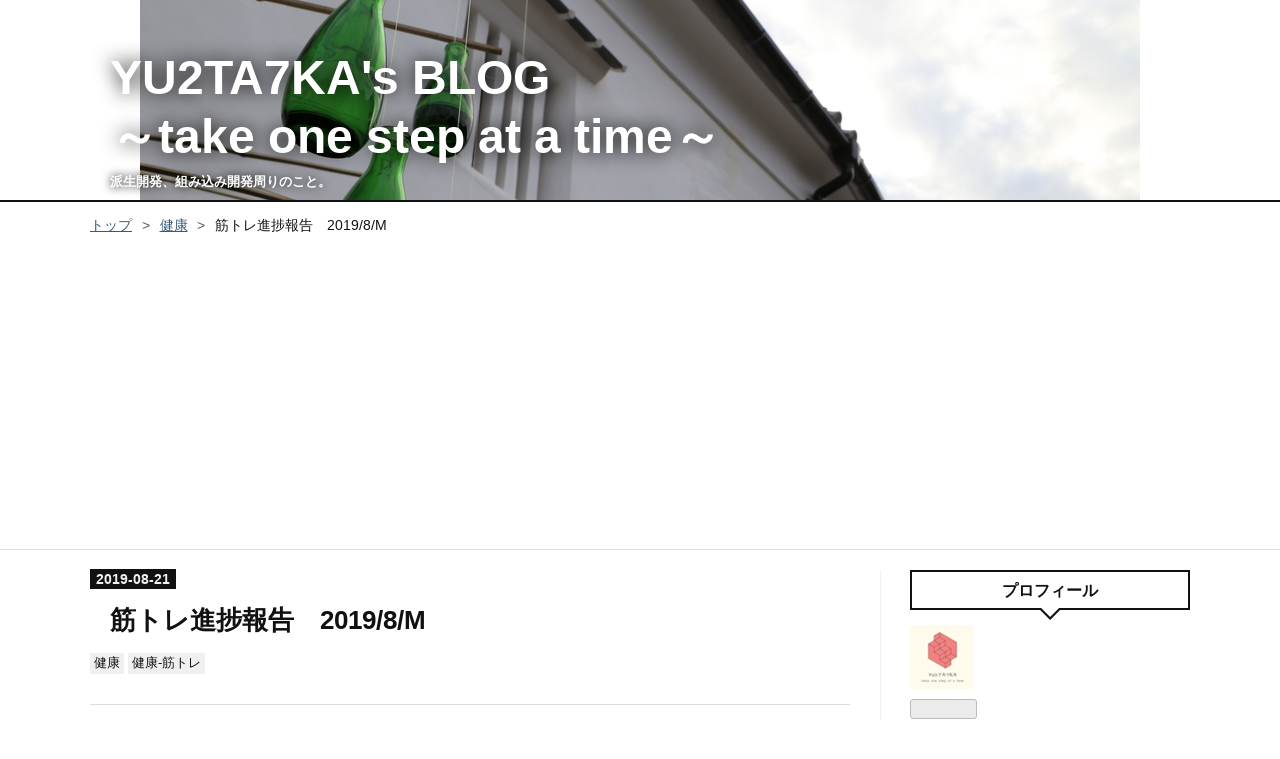

--- FILE ---
content_type: text/html; charset=utf-8
request_url: https://www.yu2ta7ka-emdded.com/entry/2019/08/21/160057
body_size: 12697
content:
<!DOCTYPE html>
<html
  lang="ja"

data-admin-domain="//blog.hatena.ne.jp"
data-admin-origin="https://blog.hatena.ne.jp"
data-author="yuji-tanaak"
data-avail-langs="ja en"
data-blog="yuji-tanaak.hatenablog.com"
data-blog-host="yuji-tanaak.hatenablog.com"
data-blog-is-public="1"
data-blog-name="YU2TA7KA's BLOG  ～take one step at a time～"
data-blog-owner="yuji-tanaak"
data-blog-show-ads=""
data-blog-show-sleeping-ads=""
data-blog-uri="https://www.yu2ta7ka-emdded.com/"
data-blog-uuid="17391345971617103303"
data-blogs-uri-base="https://www.yu2ta7ka-emdded.com"
data-brand="pro"
data-data-layer="{&quot;hatenablog&quot;:{&quot;admin&quot;:{},&quot;analytics&quot;:{&quot;brand_property_id&quot;:&quot;&quot;,&quot;measurement_id&quot;:&quot;&quot;,&quot;non_sampling_property_id&quot;:&quot;&quot;,&quot;property_id&quot;:&quot;UA-116168037-1&quot;,&quot;separated_property_id&quot;:&quot;UA-29716941-19&quot;},&quot;blog&quot;:{&quot;blog_id&quot;:&quot;17391345971617103303&quot;,&quot;content_seems_japanese&quot;:&quot;true&quot;,&quot;disable_ads&quot;:&quot;custom_domain&quot;,&quot;enable_ads&quot;:&quot;false&quot;,&quot;enable_keyword_link&quot;:&quot;false&quot;,&quot;entry_show_footer_related_entries&quot;:&quot;true&quot;,&quot;force_pc_view&quot;:&quot;true&quot;,&quot;is_public&quot;:&quot;true&quot;,&quot;is_responsive_view&quot;:&quot;true&quot;,&quot;is_sleeping&quot;:&quot;false&quot;,&quot;lang&quot;:&quot;ja&quot;,&quot;name&quot;:&quot;YU2TA7KA's BLOG  \uff5etake one step at a time\uff5e&quot;,&quot;owner_name&quot;:&quot;yuji-tanaak&quot;,&quot;uri&quot;:&quot;https://www.yu2ta7ka-emdded.com/&quot;},&quot;brand&quot;:&quot;pro&quot;,&quot;page_id&quot;:&quot;entry&quot;,&quot;permalink_entry&quot;:{&quot;author_name&quot;:&quot;yuji-tanaak&quot;,&quot;categories&quot;:&quot;\u5065\u5eb7\t\u5065\u5eb7-\u7b4b\u30c8\u30ec&quot;,&quot;character_count&quot;:699,&quot;date&quot;:&quot;2019-08-21&quot;,&quot;entry_id&quot;:&quot;26006613398617229&quot;,&quot;first_category&quot;:&quot;\u5065\u5eb7&quot;,&quot;hour&quot;:&quot;16&quot;,&quot;title&quot;:&quot;\u7b4b\u30c8\u30ec\u9032\u6357\u5831\u544a\u30002019/8/M&quot;,&quot;uri&quot;:&quot;https://www.yu2ta7ka-emdded.com/entry/2019/08/21/160057&quot;},&quot;pro&quot;:&quot;pro&quot;,&quot;router_type&quot;:&quot;blogs&quot;}}"
data-device="pc"
data-dont-recommend-pro="false"
data-global-domain="https://hatena.blog"
data-globalheader-color="b"
data-globalheader-type="pc"
data-has-touch-view="1"
data-help-url="https://help.hatenablog.com"
data-hide-header="1"
data-no-suggest-touch-view="1"
data-page="entry"
data-parts-domain="https://hatenablog-parts.com"
data-plus-available="1"
data-pro="true"
data-router-type="blogs"
data-sentry-dsn="https://03a33e4781a24cf2885099fed222b56d@sentry.io/1195218"
data-sentry-environment="production"
data-sentry-sample-rate="0.1"
data-static-domain="https://cdn.blog.st-hatena.com"
data-version="ce040fcbad0d42a5e1cae88990dad0"




  data-initial-state="{}"

  >
  <head prefix="og: http://ogp.me/ns# fb: http://ogp.me/ns/fb# article: http://ogp.me/ns/article#">

  

  
  <meta name="viewport" content="width=device-width, initial-scale=1.0" />


  


  

  <meta name="robots" content="max-image-preview:large" />


  <meta charset="utf-8"/>
  <meta http-equiv="X-UA-Compatible" content="IE=7; IE=9; IE=10; IE=11" />
  <title>筋トレ進捗報告　2019/8/M - YU2TA7KA&#39;s BLOG  ～take one step at a time～</title>

  
  <link rel="canonical" href="https://www.yu2ta7ka-emdded.com/entry/2019/08/21/160057"/>



  

<meta itemprop="name" content="筋トレ進捗報告　2019/8/M - YU2TA7KA&#39;s BLOG  ～take one step at a time～"/>

  <meta itemprop="image" content="https://cdn.image.st-hatena.com/image/scale/2ea2d97948239553f552f6e0ff5952807bc7c1ac/backend=imagemagick;version=1;width=1300/https%3A%2F%2Fcdn-ak.f.st-hatena.com%2Fimages%2Ffotolife%2Fy%2Fyuji-tanaak%2F20190818%2F20190818065237.png"/>


  <meta property="og:title" content="筋トレ進捗報告　2019/8/M - YU2TA7KA&#39;s BLOG  ～take one step at a time～"/>
<meta property="og:type" content="article"/>
  <meta property="og:url" content="https://www.yu2ta7ka-emdded.com/entry/2019/08/21/160057"/>

  <meta property="og:image" content="https://cdn.image.st-hatena.com/image/scale/2ea2d97948239553f552f6e0ff5952807bc7c1ac/backend=imagemagick;version=1;width=1300/https%3A%2F%2Fcdn-ak.f.st-hatena.com%2Fimages%2Ffotolife%2Fy%2Fyuji-tanaak%2F20190818%2F20190818065237.png"/>

<meta property="og:image:alt" content="筋トレ進捗報告　2019/8/M - YU2TA7KA&#39;s BLOG  ～take one step at a time～"/>
    <meta property="og:description" content="はじめに 体重と筋肉量の変化 おわりに はじめに 久しぶりの進捗報告です。4月に自己ベストを更新して以降はジムに行く頻度が減りました*1。 体重と筋肉量の変化 単位はKgです。大分データが増えてきたのでグラフにしました。グラフにするとあまり大きく変化していない誤差では？という感じです。そして、計測開始時点と直近では、体重がプラス600g,筋肉量がプラス300gだけしか差分がありません。なんてこったい。。 おわりに ジムに行ける頻度が減ってしまったので、自宅で自重とダンベルを使ったトレーニングを少しやっています。追い込みに不足を感じていますが、試行錯誤していきたいと思います。筋肉体操とダンベル何…" />
<meta property="og:site_name" content="YU2TA7KA&#39;s BLOG  ～take one step at a time～"/>

  <meta property="article:published_time" content="2019-08-21T07:00:57Z" />

    <meta property="article:tag" content="健康" />
    <meta property="article:tag" content="健康-筋トレ" />
      <meta name="twitter:card"  content="summary_large_image" />
    <meta name="twitter:image" content="https://cdn.image.st-hatena.com/image/scale/2ea2d97948239553f552f6e0ff5952807bc7c1ac/backend=imagemagick;version=1;width=1300/https%3A%2F%2Fcdn-ak.f.st-hatena.com%2Fimages%2Ffotolife%2Fy%2Fyuji-tanaak%2F20190818%2F20190818065237.png" />  <meta name="twitter:title" content="筋トレ進捗報告　2019/8/M - YU2TA7KA&#39;s BLOG  ～take one step at a time～" />    <meta name="twitter:description" content="はじめに 体重と筋肉量の変化 おわりに はじめに 久しぶりの進捗報告です。4月に自己ベストを更新して以降はジムに行く頻度が減りました*1。 体重と筋肉量の変化 単位はKgです。大分データが増えてきたのでグラフにしました。グラフにするとあまり大きく変化していない誤差では？という感じです。そして、計測開始時点と直近では、体…" />  <meta name="twitter:app:name:iphone" content="はてなブログアプリ" />
  <meta name="twitter:app:id:iphone" content="583299321" />
  <meta name="twitter:app:url:iphone" content="hatenablog:///open?uri=https%3A%2F%2Fwww.yu2ta7ka-emdded.com%2Fentry%2F2019%2F08%2F21%2F160057" />
  
    <meta name="description" content="はじめに 体重と筋肉量の変化 おわりに はじめに 久しぶりの進捗報告です。4月に自己ベストを更新して以降はジムに行く頻度が減りました*1。 体重と筋肉量の変化 単位はKgです。大分データが増えてきたのでグラフにしました。グラフにするとあまり大きく変化していない誤差では？という感じです。そして、計測開始時点と直近では、体重がプラス600g,筋肉量がプラス300gだけしか差分がありません。なんてこったい。。 おわりに ジムに行ける頻度が減ってしまったので、自宅で自重とダンベルを使ったトレーニングを少しやっています。追い込みに不足を感じていますが、試行錯誤していきたいと思います。筋肉体操とダンベル何…" />
    <meta name="google-site-verification" content="mW4r4vYdOkyxMETU-2Qh8LIseB8MWE6JKi3WvHyerRQ" />
    <meta name="keywords" content="XDDP 組み込み トロンボーン" />


  
<script
  id="embed-gtm-data-layer-loader"
  data-data-layer-page-specific="{&quot;hatenablog&quot;:{&quot;blogs_permalink&quot;:{&quot;blog_afc_issued&quot;:&quot;false&quot;,&quot;is_blog_sleeping&quot;:&quot;false&quot;,&quot;has_related_entries_with_elasticsearch&quot;:&quot;true&quot;,&quot;is_author_pro&quot;:&quot;true&quot;,&quot;entry_afc_issued&quot;:&quot;false&quot;}}}"
>
(function() {
  function loadDataLayer(elem, attrName) {
    if (!elem) { return {}; }
    var json = elem.getAttribute(attrName);
    if (!json) { return {}; }
    return JSON.parse(json);
  }

  var globalVariables = loadDataLayer(
    document.documentElement,
    'data-data-layer'
  );
  var pageSpecificVariables = loadDataLayer(
    document.getElementById('embed-gtm-data-layer-loader'),
    'data-data-layer-page-specific'
  );

  var variables = [globalVariables, pageSpecificVariables];

  if (!window.dataLayer) {
    window.dataLayer = [];
  }

  for (var i = 0; i < variables.length; i++) {
    window.dataLayer.push(variables[i]);
  }
})();
</script>

<!-- Google Tag Manager -->
<script>(function(w,d,s,l,i){w[l]=w[l]||[];w[l].push({'gtm.start':
new Date().getTime(),event:'gtm.js'});var f=d.getElementsByTagName(s)[0],
j=d.createElement(s),dl=l!='dataLayer'?'&l='+l:'';j.async=true;j.src=
'https://www.googletagmanager.com/gtm.js?id='+i+dl;f.parentNode.insertBefore(j,f);
})(window,document,'script','dataLayer','GTM-P4CXTW');</script>
<!-- End Google Tag Manager -->











  <link rel="shortcut icon" href="https://www.yu2ta7ka-emdded.com/icon/favicon">
<link rel="apple-touch-icon" href="https://www.yu2ta7ka-emdded.com/icon/touch">
<link rel="icon" sizes="192x192" href="https://www.yu2ta7ka-emdded.com/icon/link">

  

<link rel="alternate" type="application/atom+xml" title="Atom" href="https://www.yu2ta7ka-emdded.com/feed"/>
<link rel="alternate" type="application/rss+xml" title="RSS2.0" href="https://www.yu2ta7ka-emdded.com/rss"/>

  <link rel="alternate" type="application/json+oembed" href="https://hatena.blog/oembed?url=https%3A%2F%2Fwww.yu2ta7ka-emdded.com%2Fentry%2F2019%2F08%2F21%2F160057&amp;format=json" title="oEmbed Profile of 筋トレ進捗報告　2019/8/M"/>
<link rel="alternate" type="text/xml+oembed" href="https://hatena.blog/oembed?url=https%3A%2F%2Fwww.yu2ta7ka-emdded.com%2Fentry%2F2019%2F08%2F21%2F160057&amp;format=xml" title="oEmbed Profile of 筋トレ進捗報告　2019/8/M"/>
  
  <link rel="author" href="http://www.hatena.ne.jp/yuji-tanaak/">

  

  
      <link rel="preload" href="https://cdn-ak.f.st-hatena.com/images/fotolife/y/yuji-tanaak/20190630/20190630083218.jpg" as="image"/>


  
    
<link rel="stylesheet" type="text/css" href="https://cdn.blog.st-hatena.com/css/blog.css?version=ce040fcbad0d42a5e1cae88990dad0"/>

    
  <link rel="stylesheet" type="text/css" href="https://usercss.blog.st-hatena.com/blog_style/17391345971617103303/99ae4f06fba1e7b2505e436234d3abae42d0fae8"/>
  
  

  

  
<script> </script>

  
<style>
  div#google_afc_user,
  div.google-afc-user-container,
  div.google_afc_image,
  div.google_afc_blocklink {
      display: block !important;
  }
</style>


  

  
    <script type="application/ld+json">{"@context":"http://schema.org","@type":"Article","dateModified":"2021-02-28T06:40:47+09:00","datePublished":"2019-08-21T16:00:57+09:00","description":"はじめに 体重と筋肉量の変化 おわりに はじめに 久しぶりの進捗報告です。4月に自己ベストを更新して以降はジムに行く頻度が減りました*1。 体重と筋肉量の変化 単位はKgです。大分データが増えてきたのでグラフにしました。グラフにするとあまり大きく変化していない誤差では？という感じです。そして、計測開始時点と直近では、体重がプラス600g,筋肉量がプラス300gだけしか差分がありません。なんてこったい。。 おわりに ジムに行ける頻度が減ってしまったので、自宅で自重とダンベルを使ったトレーニングを少しやっています。追い込みに不足を感じていますが、試行錯誤していきたいと思います。筋肉体操とダンベル何…","headline":"筋トレ進捗報告 2019/8/M","image":["https://cdn-ak.f.st-hatena.com/images/fotolife/y/yuji-tanaak/20190818/20190818065237.png"],"mainEntityOfPage":{"@id":"https://www.yu2ta7ka-emdded.com/entry/2019/08/21/160057","@type":"WebPage"}}</script>

  

  <script async src="//pagead2.googlesyndication.com/pagead/js/adsbygoogle.js"></script>
<script>
     (adsbygoogle = window.adsbygoogle || []).push({
          google_ad_client: "ca-pub-5977545785148872",
          enable_page_level_ads: true
     });
</script>
</head>

  <body class="page-entry header-image-enable enable-top-editarea enable-bottom-editarea category-健康 category-健康-筋トレ globalheader-off globalheader-ng-enabled">
    

<div id="globalheader-container"
  data-brand="hatenablog"
  style="display: none"
  >
  <iframe id="globalheader" height="37" frameborder="0" allowTransparency="true"></iframe>
</div>


  
  
  

  <div id="container">
    <div id="container-inner">
      <header id="blog-title" data-brand="hatenablog">
  <div id="blog-title-inner" style="background-image: url('https://cdn-ak.f.st-hatena.com/images/fotolife/y/yuji-tanaak/20190630/20190630083218.jpg'); background-position: center 0px;">
    <div id="blog-title-content">
      <h1 id="title"><a href="https://www.yu2ta7ka-emdded.com/">YU2TA7KA&#39;s BLOG  ～take one step at a time～</a></h1>
      
        <h2 id="blog-description">派生開発、組み込み開発周りのこと。</h2>
      
    </div>
  </div>
</header>

      
  <div id="top-editarea">
    <!--
<div class="headimg"><h4>take one step at a time.</h4>
<h5>It is interesting to control</h5>
<div class="recommendlist">
<h6><a href="http://www.yu2ta7ka-emdded.com/entry/2018/12/29/091627">「Raspberry Piで学ぶ電子工作」に必要なものリスト　合計2万円くらい</a></h6>
<h6><a href="http://www.yu2ta7ka-emdded.com/entry/2018/10/19/145421">RaspberryPi（Python）でTwitterに投稿するために必要なこと</a></h6>
<h6><a href="http://www.yu2ta7ka-emdded.com/entry/2018/03/18/074044">社会人になってからトロンボーンを始めて良かった5つのこと</a></h6>
</div>
</div>
 -->
  </div>


      
          <div id="top-box">
    <div class="breadcrumb" data-test-id="breadcrumb">
      <div class="breadcrumb-inner">
        <a class="breadcrumb-link" href="https://www.yu2ta7ka-emdded.com/"><span>トップ</span></a>          <span class="breadcrumb-gt">&gt;</span>          <span class="breadcrumb-child">            <a class="breadcrumb-child-link" href="https://www.yu2ta7ka-emdded.com/archive/category/%E5%81%A5%E5%BA%B7"><span>健康</span></a>          </span>            <span class="breadcrumb-gt">&gt;</span>          <span class="breadcrumb-child">            <span>筋トレ進捗報告　2019/8/M</span>          </span>      </div>
    </div>
  </div>
  <script type="application/ld+json" class="test-breadcrumb-json-ld">
    {"@context":"http://schema.org","itemListElement":[{"position":1,"item":{"@id":"https://www.yu2ta7ka-emdded.com/","name":"トップ"},"@type":"ListItem"},{"@type":"ListItem","item":{"@id":"https://www.yu2ta7ka-emdded.com/archive/category/%E5%81%A5%E5%BA%B7","name":"健康"},"position":2}],"@type":"BreadcrumbList"}
  </script>
      
      




<div id="content" class="hfeed"
  
  >
  <div id="content-inner">
    <div id="wrapper">
      <div id="main">
        <div id="main-inner">
          

          



          
  
  <!-- google_ad_section_start -->
  <!-- rakuten_ad_target_begin -->
  
  
  

  

  
    
      
        <article class="entry hentry test-hentry js-entry-article date-first autopagerize_page_element chars-800 words-100 mode-hatena entry-odd" id="entry-26006613398617229" data-keyword-campaign="" data-uuid="26006613398617229" data-publication-type="entry">
  <div class="entry-inner">
    <header class="entry-header">
  
    <div class="date entry-date first">
    <a href="https://www.yu2ta7ka-emdded.com/archive/2019/08/21" rel="nofollow">
      <time datetime="2019-08-21T07:00:57Z" title="2019-08-21T07:00:57Z">
        <span class="date-year">2019</span><span class="hyphen">-</span><span class="date-month">08</span><span class="hyphen">-</span><span class="date-day">21</span>
      </time>
    </a>
      </div>
  <h1 class="entry-title">
  <a href="https://www.yu2ta7ka-emdded.com/entry/2019/08/21/160057" class="entry-title-link bookmark">筋トレ進捗報告　2019/8/M</a>
</h1>

  
  

  <div class="entry-categories categories">
    
    <a href="https://www.yu2ta7ka-emdded.com/archive/category/%E5%81%A5%E5%BA%B7" class="entry-category-link category-健康">健康</a>
    
    <a href="https://www.yu2ta7ka-emdded.com/archive/category/%E5%81%A5%E5%BA%B7-%E7%AD%8B%E3%83%88%E3%83%AC" class="entry-category-link category-健康-筋トレ">健康-筋トレ</a>
    
  </div>


  

  

</header>

    


    <div class="entry-content hatenablog-entry">
  
    <ul class="table-of-contents">
    <li><a href="#はじめに">はじめに</a></li>
    <li><a href="#体重と筋肉量の変化">体重と筋肉量の変化</a></li>
    <li><a href="#おわりに">おわりに</a></li>
</ul>
<div class="section">
    <h3 id="はじめに">はじめに</h3>
    <p>久しぶりの進捗報告です。4月に自己ベストを更新して以降はジムに行く頻度が減りました<a href="#f-fcf44ca3" name="fn-fcf44ca3" title="子供が生まれたため">*1</a>。</p>

</div>
<div class="section">
    <h3 id="体重と筋肉量の変化">体重と筋肉量の変化</h3>
    <p><span itemscope itemtype="http://schema.org/Photograph"><img src="https://cdn-ak.f.st-hatena.com/images/fotolife/y/yuji-tanaak/20190818/20190818065237.png" alt="f:id:yuji-tanaak:20190818065237p:plain" title="" class="hatena-fotolife" itemprop="image"></span><br />
単位はKgです。大分データが増えてきたのでグラフにしました。グラフにするとあまり大きく変化していない誤差では？という感じです。そして、計測開始時点と直近では、体重がプラス600g,筋肉量がプラス300gだけしか差分がありません。</p><p>なんてこったい。。</p>

</div>
<div class="section">
    <h3 id="おわりに">おわりに</h3>
    <p>ジムに行ける頻度が減ってしまったので、自宅で自重とダンベルを使ったトレーニングを少しやっています。追い込みに不足を感じていますが、試行錯誤していきたいと思います。筋肉体操とダンベル何キロもてる？がペースメーカーです。</p>

<table>
    <tr>
    <th>日付</th>
    <th>体重</th>
    <th>筋肉</th>
    <th>体脂肪</th>
    <th>腹囲</th>
    </tr>
    <tr>
    <th>2018/3/18</th>
    <th>61.4 </th>
    <th>29.0 </th>
    <th>9.9</th>
    <th> -</th>
    </tr>
    <tr>
    <th>2018/6/9</th>
    <th>63.6 </th>
    <th>29.3 </th>
    <th>11.5</th>
    <th> -</th>
    </tr>
    <tr>
    <th>2018/9/22</th>
    <th>65.9 </th>
    <th>30.1 </th>
    <th>12.6</th>
    <th>82</th>
    </tr>
    <tr>
    <th>2018/10/20</th>
    <th>64.7 </th>
    <th>29.6 </th>
    <th>12.3</th>
    <th>82</th>
    </tr>
    <tr>
    <th>2018/11/25</th>
    <th>64.7 </th>
    <th>29.5 </th>
    <th>12.4</th>
    <th>82</th>
    </tr>
    <tr>
    <th>2018/12/23</th>
    <th>63.7 </th>
    <th>29.1 </th>
    <th>12.0</th>
    <th> -</th>
    </tr>
    <tr>
    <th>2019/1/26</th>
    <th>63.6 </th>
    <th>29.2 </th>
    <th>11.8</th>
    <th>82</th>
    </tr>
    <tr>
    <th>2019/2/24</th>
    <th>64.5 </th>
    <th>29.5 </th>
    <th>12.2</th>
    <th>-</th>
    </tr>
    <tr>
    <th>2019/3/24</th>
    <th>64.6 </th>
    <th>30.0 </th>
    <th>11.3</th>
    <th>-</th>
    </tr>
    <tr>
    <th>2019/4/30</th>
    <th>63.1 </th>
    <th>30.5 </th>
    <th>9.1</th>
    <th>77</th>
    </tr>
    <tr>
    <th>2019/5/12</th>
    <th>63.6</th>
    <th>29.4</th>
    <th>11.4</th>
    <th>-</th>
    </tr>
    <tr>
    <th>2019/6/30</th>
    <th>61.7</th>
    <th>28.6</th>
    <th>10.7</th>
    <th>-</th>
    </tr>
    <tr>
    <th>2019/8/11</th>
    <th>62</th>
    <th>29.3</th>
    <th>9.9</th>
    <th>-</th>
    </tr>
</table>
</div><div class="footnote">
<p class="footnote"><a href="#fn-fcf44ca3" name="f-fcf44ca3" class="footnote-number">*1</a><span class="footnote-delimiter">:</span><span class="footnote-text">子供が生まれたため</span></p>
</div>
    
    




    

  
</div>

    
  <footer class="entry-footer">
    
    <div class="entry-tags-wrapper">
  <div class="entry-tags">  </div>
</div>

    <p class="entry-footer-section track-inview-by-gtm" data-gtm-track-json="{&quot;area&quot;: &quot;finish_reading&quot;}">
  <span class="author vcard"><span class="fn" data-load-nickname="1" data-user-name="yuji-tanaak" >yuji-tanaak</span></span>
  <span class="entry-footer-time"><a href="https://www.yu2ta7ka-emdded.com/entry/2019/08/21/160057"><time data-relative datetime="2019-08-21T07:00:57Z" title="2019-08-21T07:00:57Z" class="updated">2019-08-21 16:00</time></a></span>
  
  
  
</p>

    
  <div
    class="hatena-star-container"
    data-hatena-star-container
    data-hatena-star-url="https://www.yu2ta7ka-emdded.com/entry/2019/08/21/160057"
    data-hatena-star-title="筋トレ進捗報告　2019/8/M"
    data-hatena-star-variant="profile-icon"
    data-hatena-star-profile-url-template="https://blog.hatena.ne.jp/{username}/"
  ></div>


    
<div class="social-buttons">
  
  
    <div class="social-button-item">
      <a href="https://b.hatena.ne.jp/entry/s/www.yu2ta7ka-emdded.com/entry/2019/08/21/160057" class="hatena-bookmark-button" data-hatena-bookmark-url="https://www.yu2ta7ka-emdded.com/entry/2019/08/21/160057" data-hatena-bookmark-layout="vertical-balloon" data-hatena-bookmark-lang="ja" title="この記事をはてなブックマークに追加"><img src="https://b.st-hatena.com/images/entry-button/button-only.gif" alt="この記事をはてなブックマークに追加" width="20" height="20" style="border: none;" /></a>
    </div>
  
  
    <div class="social-button-item">
      <div class="fb-share-button" data-layout="box_count" data-href="https://www.yu2ta7ka-emdded.com/entry/2019/08/21/160057"></div>
    </div>
  
  
    
    
    <div class="social-button-item">
      <a
          class="entry-share-button entry-share-button-twitter test-share-button-twitter"
          href="https://x.com/intent/tweet?text=%E7%AD%8B%E3%83%88%E3%83%AC%E9%80%B2%E6%8D%97%E5%A0%B1%E5%91%8A%E3%80%802019%2F8%2FM+-+YU2TA7KA&#39;s+BLOG++%EF%BD%9Etake+one+step+at+a+time%EF%BD%9E&amp;url=https%3A%2F%2Fwww.yu2ta7ka-emdded.com%2Fentry%2F2019%2F08%2F21%2F160057"
          title="X（Twitter）で投稿する"
        ></a>
    </div>
  
  
  
  
  
  
</div>

    

    <div class="customized-footer">
      

        

          <div class="entry-footer-modules" id="entry-footer-secondary-modules">      
<div class="hatena-module hatena-module-related-entries" >
      
  <!-- Hatena-Epic-has-related-entries-with-elasticsearch:true -->
  <div class="hatena-module-title">
    関連記事
  </div>
  <div class="hatena-module-body">
    <ul class="related-entries hatena-urllist urllist-with-thumbnails">
  
  
    
    <li class="urllist-item related-entries-item">
      <div class="urllist-item-inner related-entries-item-inner">
        
          
                      <a class="urllist-image-link related-entries-image-link" href="https://www.yu2ta7ka-emdded.com/entry/2019/12/22/070545">
  <img alt="2019年のふりかえりと2020年の抱負" src="https://cdn.image.st-hatena.com/image/square/202476033f1803f515a144ebc24b779ec07602f8/backend=imagemagick;height=100;version=1;width=100/https%3A%2F%2Fcdn-ak.f.st-hatena.com%2Fimages%2Ffotolife%2Fy%2Fyuji-tanaak%2F20191215%2F20191215142234.png" class="urllist-image related-entries-image" title="2019年のふりかえりと2020年の抱負" width="100" height="100" loading="lazy">
</a>
            <div class="urllist-date-link related-entries-date-link">
  <a href="https://www.yu2ta7ka-emdded.com/archive/2019/12/22" rel="nofollow">
    <time datetime="2019-12-21T22:05:45Z" title="2019年12月22日">
      2019-12-22
    </time>
  </a>
</div>

          <a href="https://www.yu2ta7ka-emdded.com/entry/2019/12/22/070545" class="urllist-title-link related-entries-title-link  urllist-title related-entries-title">2019年のふりかえりと2020年の抱負</a>




          
          

                      <div class="urllist-entry-body related-entries-entry-body">はじめに 2019年やったこと、わかったこと 2019年の総括と抱負…</div>
      </div>
    </li>
  
    
    <li class="urllist-item related-entries-item">
      <div class="urllist-item-inner related-entries-item-inner">
        
          
                      <a class="urllist-image-link related-entries-image-link" href="https://www.yu2ta7ka-emdded.com/entry/2019/10/26/064149">
  <img alt="筋トレ進捗　2019/10/M" src="https://cdn.image.st-hatena.com/image/square/d60edeae127207c8b4f60b3f23b8cf488ada0481/backend=imagemagick;height=100;version=1;width=100/https%3A%2F%2Fcdn-ak.f.st-hatena.com%2Fimages%2Ffotolife%2Fy%2Fyuji-tanaak%2F20190818%2F20190818065237.png" class="urllist-image related-entries-image" title="筋トレ進捗　2019/10/M" width="100" height="100" loading="lazy">
</a>
            <div class="urllist-date-link related-entries-date-link">
  <a href="https://www.yu2ta7ka-emdded.com/archive/2019/10/26" rel="nofollow">
    <time datetime="2019-10-25T21:41:49Z" title="2019年10月26日">
      2019-10-26
    </time>
  </a>
</div>

          <a href="https://www.yu2ta7ka-emdded.com/entry/2019/10/26/064149" class="urllist-title-link related-entries-title-link  urllist-title related-entries-title">筋トレ進捗 2019/10/M</a>




          
          

                      <div class="urllist-entry-body related-entries-entry-body">はじめに 体重と筋肉量の変化 おわりに はじめに 最近はまた週1…</div>
      </div>
    </li>
  
    
    <li class="urllist-item related-entries-item">
      <div class="urllist-item-inner related-entries-item-inner">
        
          
                      <div class="urllist-date-link related-entries-date-link">
  <a href="https://www.yu2ta7ka-emdded.com/archive/2019/06/22" rel="nofollow">
    <time datetime="2019-06-22T10:18:48Z" title="2019年6月22日">
      2019-06-22
    </time>
  </a>
</div>

          <a href="https://www.yu2ta7ka-emdded.com/entry/2019/06/22/191848" class="urllist-title-link related-entries-title-link  urllist-title related-entries-title">apt-get updateで「ハッシュサムが適合しません」エラー</a>




          
          

                      <div class="urllist-entry-body related-entries-entry-body">ラズパイOS環境 pi@raspberrypi:~ $ uname -a Linux raspberryp…</div>
      </div>
    </li>
  
    
    <li class="urllist-item related-entries-item">
      <div class="urllist-item-inner related-entries-item-inner">
        
          
                      <div class="urllist-date-link related-entries-date-link">
  <a href="https://www.yu2ta7ka-emdded.com/archive/2019/03/30" rel="nofollow">
    <time datetime="2019-03-30T07:38:11Z" title="2019年3月30日">
      2019-03-30
    </time>
  </a>
</div>

          <a href="https://www.yu2ta7ka-emdded.com/entry/2019/03/30/163811" class="urllist-title-link related-entries-title-link  urllist-title related-entries-title">筋トレ進捗報告 2019/3/E</a>




          
          

                      <div class="urllist-entry-body related-entries-entry-body">はじめに 体重と筋肉量の変化 過去のトレーニング記録 最近 お…</div>
      </div>
    </li>
  
    
    <li class="urllist-item related-entries-item">
      <div class="urllist-item-inner related-entries-item-inner">
        
          
                      <div class="urllist-date-link related-entries-date-link">
  <a href="https://www.yu2ta7ka-emdded.com/archive/2019/03/11" rel="nofollow">
    <time datetime="2019-03-11T03:51:48Z" title="2019年3月11日">
      2019-03-11
    </time>
  </a>
</div>

          <a href="https://www.yu2ta7ka-emdded.com/entry/2019/03/11/125148" class="urllist-title-link related-entries-title-link  urllist-title related-entries-title">筋トレ進捗報告 2019/2/E</a>




          
          

                      <div class="urllist-entry-body related-entries-entry-body">はじめに 体重と筋肉量の変化 過去のトレーニング記録 おわりに…</div>
      </div>
    </li>
  
</ul>

  </div>
</div>
  </div>
        

      
    </div>
    
  <div class="comment-box js-comment-box">
    
    <ul class="comment js-comment">
      <li class="read-more-comments" style="display: none;"><a>もっと読む</a></li>
    </ul>
    
      <a class="leave-comment-title js-leave-comment-title">コメントを書く</a>
    
  </div>

  </footer>

  </div>
</article>

      
      
    
  

  
  <!-- rakuten_ad_target_end -->
  <!-- google_ad_section_end -->
  
  
  
  <div class="pager pager-permalink permalink">
    
      
      <span class="pager-prev">
        <a href="https://www.yu2ta7ka-emdded.com/entry/2019/08/21/164252" rel="prev">
          <span class="pager-arrow">&laquo; </span>
          バイトニックソートを理解する（16要素の…
        </a>
      </span>
    
    
      
      <span class="pager-next">
        <a href="https://www.yu2ta7ka-emdded.com/entry/2019/08/15/055933" rel="next">
          健康の結論【書籍レビュー】大腸がん検査…
          <span class="pager-arrow"> &raquo;</span>
        </a>
      </span>
    
  </div>


  



        </div>
      </div>

      <aside id="box1">
  <div id="box1-inner">
  </div>
</aside>

    </div><!-- #wrapper -->

    
<aside id="box2">
  
  <div id="box2-inner">
    
      

<div class="hatena-module hatena-module-profile">
  <div class="hatena-module-title">
    プロフィール
  </div>
  <div class="hatena-module-body">
    
    <a href="https://www.yu2ta7ka-emdded.com/about" class="profile-icon-link">
      <img src="https://cdn.profile-image.st-hatena.com/users/yuji-tanaak/profile.png?1564784652"
      alt="id:yuji-tanaak" class="profile-icon" />
    </a>
    

    

    

    

    
      <div class="hatena-follow-button-box btn-subscribe js-hatena-follow-button-box"
  
  >

  <a href="#" class="hatena-follow-button js-hatena-follow-button">
    <span class="subscribing">
      <span class="foreground">読者です</span>
      <span class="background">読者をやめる</span>
    </span>
    <span class="unsubscribing" data-track-name="profile-widget-subscribe-button" data-track-once>
      <span class="foreground">読者になる</span>
      <span class="background">読者になる</span>
    </span>
  </a>
  <div class="subscription-count-box js-subscription-count-box">
    <i></i>
    <u></u>
    <span class="subscription-count js-subscription-count">
    </span>
  </div>
</div>

    

    

    <div class="profile-about">
      <a href="https://www.yu2ta7ka-emdded.com/about">このブログについて</a>
    </div>

  </div>
</div>

    
      <div class="hatena-module hatena-module-links">
  <div class="hatena-module-title">
    このブログについて
  </div>
  <div class="hatena-module-body">
    <ul class="hatena-urllist">
      
        <li>
          <a href="http://www.yu2ta7ka-emdded.com/profile">プロフィール</a>
        </li>
      
        <li>
          <a href="http://www.yu2ta7ka-emdded.com/privacy_policy">プライバシーポリシー</a>
        </li>
      
    </ul>
  </div>
</div>

    
      

<div class="hatena-module hatena-module-category">
  <div class="hatena-module-title">
    カテゴリー
  </div>
  <div class="hatena-module-body">
    <ul class="hatena-urllist">
      
        <li>
          <a href="https://www.yu2ta7ka-emdded.com/archive/category/IT" class="category-IT">
            IT (113)
          </a>
        </li>
      
        <li>
          <a href="https://www.yu2ta7ka-emdded.com/archive/category/IT-AI" class="category-IT-AI">
            IT-AI (5)
          </a>
        </li>
      
        <li>
          <a href="https://www.yu2ta7ka-emdded.com/archive/category/IT-%E3%83%87%E3%83%BC%E3%82%BF%E6%A7%8B%E9%80%A0%E3%81%A8%E3%82%A2%E3%83%AB%E3%82%B4%E3%83%AA%E3%82%BA%E3%83%A0" class="category-IT-データ構造とアルゴリズム">
            IT-データ構造とアルゴリズム (1)
          </a>
        </li>
      
        <li>
          <a href="https://www.yu2ta7ka-emdded.com/archive/category/IT-%E3%83%97%E3%83%AD%E3%82%B0%E3%83%A9%E3%83%9F%E3%83%B3%E3%82%B0%E7%92%B0%E5%A2%83" class="category-IT-プログラミング環境">
            IT-プログラミング環境 (14)
          </a>
        </li>
      
        <li>
          <a href="https://www.yu2ta7ka-emdded.com/archive/category/IT-%E3%83%97%E3%83%AD%E3%82%B0%E3%83%A9%E3%83%9F%E3%83%B3%E3%82%B0%E8%A8%80%E8%AA%9E" class="category-IT-プログラミング言語">
            IT-プログラミング言語 (32)
          </a>
        </li>
      
        <li>
          <a href="https://www.yu2ta7ka-emdded.com/archive/category/IT-%E3%83%97%E3%83%AD%E3%82%B0%E3%83%A9%E3%83%9F%E3%83%B3%E3%82%B0%E8%A8%80%E8%AA%9E-C%23" class="category-IT-プログラミング言語-C#">
            IT-プログラミング言語-C# (2)
          </a>
        </li>
      
        <li>
          <a href="https://www.yu2ta7ka-emdded.com/archive/category/IT-%E3%83%97%E3%83%AD%E3%82%B0%E3%83%A9%E3%83%9F%E3%83%B3%E3%82%B0%E8%A8%80%E8%AA%9E-Haskell" class="category-IT-プログラミング言語-Haskell">
            IT-プログラミング言語-Haskell (1)
          </a>
        </li>
      
        <li>
          <a href="https://www.yu2ta7ka-emdded.com/archive/category/IT-%E3%83%97%E3%83%AD%E3%82%B0%E3%83%A9%E3%83%9F%E3%83%B3%E3%82%B0%E8%A8%80%E8%AA%9E-Python" class="category-IT-プログラミング言語-Python">
            IT-プログラミング言語-Python (8)
          </a>
        </li>
      
        <li>
          <a href="https://www.yu2ta7ka-emdded.com/archive/category/IT-%E3%83%97%E3%83%AD%E3%82%B0%E3%83%A9%E3%83%9F%E3%83%B3%E3%82%B0%E8%A8%80%E8%AA%9E-Rust" class="category-IT-プログラミング言語-Rust">
            IT-プログラミング言語-Rust (20)
          </a>
        </li>
      
        <li>
          <a href="https://www.yu2ta7ka-emdded.com/archive/category/IT-%E6%95%B0%E5%AD%A6" class="category-IT-数学">
            IT-数学 (7)
          </a>
        </li>
      
        <li>
          <a href="https://www.yu2ta7ka-emdded.com/archive/category/IT-%E7%AB%B6%E6%8A%80%E3%83%97%E3%83%AD%E3%82%B0%E3%83%A9%E3%83%9F%E3%83%B3%E3%82%B0" class="category-IT-競技プログラミング">
            IT-競技プログラミング (8)
          </a>
        </li>
      
        <li>
          <a href="https://www.yu2ta7ka-emdded.com/archive/category/IT-%E7%B5%84%E8%BE%BC%E3%81%BF%E9%96%8B%E7%99%BA" class="category-IT-組込み開発">
            IT-組込み開発 (4)
          </a>
        </li>
      
        <li>
          <a href="https://www.yu2ta7ka-emdded.com/archive/category/IT-%E9%96%8B%E7%99%BA%E3%83%97%E3%83%AD%E3%82%BB%E3%82%B9" class="category-IT-開発プロセス">
            IT-開発プロセス (16)
          </a>
        </li>
      
        <li>
          <a href="https://www.yu2ta7ka-emdded.com/archive/category/IT-%E9%96%8B%E7%99%BA%E3%83%97%E3%83%AD%E3%82%BB%E3%82%B9-%E6%B4%BE%E7%94%9F%E9%96%8B%E7%99%BA" class="category-IT-開発プロセス-派生開発">
            IT-開発プロセス-派生開発 (13)
          </a>
        </li>
      
        <li>
          <a href="https://www.yu2ta7ka-emdded.com/archive/category/IT-%E9%9B%BB%E5%AD%90%E5%B7%A5%E4%BD%9C" class="category-IT-電子工作">
            IT-電子工作 (23)
          </a>
        </li>
      
        <li>
          <a href="https://www.yu2ta7ka-emdded.com/archive/category/IT-%E9%9B%BB%E5%AD%90%E5%B7%A5%E4%BD%9C-%E8%87%AA%E4%BD%9C%E3%82%AD%E3%83%BC%E3%83%9C%E3%83%BC%E3%83%89" class="category-IT-電子工作-自作キーボード">
            IT-電子工作-自作キーボード (1)
          </a>
        </li>
      
        <li>
          <a href="https://www.yu2ta7ka-emdded.com/archive/category/%E3%81%8A%E9%87%91" class="category-お金">
            お金 (4)
          </a>
        </li>
      
        <li>
          <a href="https://www.yu2ta7ka-emdded.com/archive/category/%E3%82%B3%E3%83%9F%E3%83%A5%E3%83%8B%E3%82%B1%E3%83%BC%E3%82%B7%E3%83%A7%E3%83%B3" class="category-コミュニケーション">
            コミュニケーション (26)
          </a>
        </li>
      
        <li>
          <a href="https://www.yu2ta7ka-emdded.com/archive/category/%E3%82%B3%E3%83%9F%E3%83%A5%E3%83%8B%E3%82%B1%E3%83%BC%E3%82%B7%E3%83%A7%E3%83%B3-1%E5%B9%B4%E3%81%AE%E3%81%B5%E3%82%8A%E3%81%8B%E3%81%88%E3%82%8A%E3%81%A8%E6%8A%B1%E8%B2%A0" class="category-コミュニケーション-1年のふりかえりと抱負">
            コミュニケーション-1年のふりかえりと抱負 (9)
          </a>
        </li>
      
        <li>
          <a href="https://www.yu2ta7ka-emdded.com/archive/category/%E3%82%B3%E3%83%9F%E3%83%A5%E3%83%8B%E3%82%B1%E3%83%BC%E3%82%B7%E3%83%A7%E3%83%B3-%E3%82%A4%E3%83%99%E3%83%B3%E3%83%88" class="category-コミュニケーション-イベント">
            コミュニケーション-イベント (8)
          </a>
        </li>
      
        <li>
          <a href="https://www.yu2ta7ka-emdded.com/archive/category/%E3%82%B3%E3%83%9F%E3%83%A5%E3%83%8B%E3%82%B1%E3%83%BC%E3%82%B7%E3%83%A7%E3%83%B3-%E3%83%96%E3%83%AD%E3%82%B0" class="category-コミュニケーション-ブログ">
            コミュニケーション-ブログ (2)
          </a>
        </li>
      
        <li>
          <a href="https://www.yu2ta7ka-emdded.com/archive/category/%E3%82%B3%E3%83%9F%E3%83%A5%E3%83%8B%E3%82%B1%E3%83%BC%E3%82%B7%E3%83%A7%E3%83%B3-%E5%83%8D%E3%81%8D%E6%96%B9" class="category-コミュニケーション-働き方">
            コミュニケーション-働き方 (4)
          </a>
        </li>
      
        <li>
          <a href="https://www.yu2ta7ka-emdded.com/archive/category/%E3%82%B3%E3%83%9F%E3%83%A5%E3%83%8B%E3%82%B1%E3%83%BC%E3%82%B7%E3%83%A7%E3%83%B3-%E8%8B%B1%E8%AA%9E" class="category-コミュニケーション-英語">
            コミュニケーション-英語 (3)
          </a>
        </li>
      
        <li>
          <a href="https://www.yu2ta7ka-emdded.com/archive/category/%E3%83%97%E3%83%AD%E3%82%B0%E3%83%A9%E3%83%9F%E3%83%B3%E3%82%B0-Rust" class="category-プログラミング-Rust">
            プログラミング-Rust (1)
          </a>
        </li>
      
        <li>
          <a href="https://www.yu2ta7ka-emdded.com/archive/category/%E3%83%97%E3%83%AD%E3%82%B0%E3%83%A9%E3%83%9F%E3%83%B3%E3%82%B0-%E7%AB%B6%E6%8A%80%E3%83%97%E3%83%AD%E3%82%B0%E3%83%A9%E3%83%9F%E3%83%B3%E3%82%B0" class="category-プログラミング-競技プログラミング">
            プログラミング-競技プログラミング (1)
          </a>
        </li>
      
        <li>
          <a href="https://www.yu2ta7ka-emdded.com/archive/category/%E5%81%A5%E5%BA%B7" class="category-健康">
            健康 (20)
          </a>
        </li>
      
        <li>
          <a href="https://www.yu2ta7ka-emdded.com/archive/category/%E5%81%A5%E5%BA%B7-%E7%9D%A1%E7%9C%A0" class="category-健康-睡眠">
            健康-睡眠 (1)
          </a>
        </li>
      
        <li>
          <a href="https://www.yu2ta7ka-emdded.com/archive/category/%E5%81%A5%E5%BA%B7-%E7%AD%8B%E3%83%88%E3%83%AC" class="category-健康-筋トレ">
            健康-筋トレ (16)
          </a>
        </li>
      
        <li>
          <a href="https://www.yu2ta7ka-emdded.com/archive/category/%E5%81%A5%E5%BA%B7-%E9%A3%9F%E4%BA%8B" class="category-健康-食事">
            健康-食事 (2)
          </a>
        </li>
      
        <li>
          <a href="https://www.yu2ta7ka-emdded.com/archive/category/%E5%AD%90%E8%82%B2%E3%81%A6" class="category-子育て">
            子育て (5)
          </a>
        </li>
      
        <li>
          <a href="https://www.yu2ta7ka-emdded.com/archive/category/%E5%AD%90%E8%82%B2%E3%81%A6-%E8%82%B2%E5%85%90" class="category-子育て-育児">
            子育て-育児 (5)
          </a>
        </li>
      
        <li>
          <a href="https://www.yu2ta7ka-emdded.com/archive/category/%E6%94%BF%E6%B2%BB" class="category-政治">
            政治 (1)
          </a>
        </li>
      
        <li>
          <a href="https://www.yu2ta7ka-emdded.com/archive/category/%E6%9B%B8%E7%B1%8D%E3%83%AC%E3%83%93%E3%83%A5%E3%83%BC" class="category-書籍レビュー">
            書籍レビュー (32)
          </a>
        </li>
      
        <li>
          <a href="https://www.yu2ta7ka-emdded.com/archive/category/%E7%89%A9%E7%90%86%E5%AD%A6" class="category-物理学">
            物理学 (1)
          </a>
        </li>
      
        <li>
          <a href="https://www.yu2ta7ka-emdded.com/archive/category/%E7%89%A9%E7%90%86%E5%AD%A6-%E5%85%89%E5%AD%A6" class="category-物理学-光学">
            物理学-光学 (1)
          </a>
        </li>
      
        <li>
          <a href="https://www.yu2ta7ka-emdded.com/archive/category/%E8%B6%A3%E5%91%B3" class="category-趣味">
            趣味 (68)
          </a>
        </li>
      
        <li>
          <a href="https://www.yu2ta7ka-emdded.com/archive/category/%E8%B6%A3%E5%91%B3-%E3%82%A2%E3%83%8B%E3%83%A1" class="category-趣味-アニメ">
            趣味-アニメ (36)
          </a>
        </li>
      
        <li>
          <a href="https://www.yu2ta7ka-emdded.com/archive/category/%E8%B6%A3%E5%91%B3-%E3%83%88%E3%83%AD%E3%83%B3%E3%83%9C%E3%83%BC%E3%83%B3" class="category-趣味-トロンボーン">
            趣味-トロンボーン (12)
          </a>
        </li>
      
        <li>
          <a href="https://www.yu2ta7ka-emdded.com/archive/category/%E8%B6%A3%E5%91%B3-%E3%83%88%E3%83%AD%E3%83%B3%E3%83%9C%E3%83%BC%E3%83%B3-%E7%B7%B4%E7%BF%92" class="category-趣味-トロンボーン-練習">
            趣味-トロンボーン-練習 (4)
          </a>
        </li>
      
        <li>
          <a href="https://www.yu2ta7ka-emdded.com/archive/category/%E8%B6%A3%E5%91%B3-%E3%83%88%E3%83%AD%E3%83%B3%E3%83%9C%E3%83%BC%E3%83%B3-%E9%9F%B3%E6%84%9F" class="category-趣味-トロンボーン-音感">
            趣味-トロンボーン-音感 (1)
          </a>
        </li>
      
        <li>
          <a href="https://www.yu2ta7ka-emdded.com/archive/category/%E8%B6%A3%E5%91%B3-%E4%B8%8D%E5%8B%95%E7%94%A3" class="category-趣味-不動産">
            趣味-不動産 (1)
          </a>
        </li>
      
        <li>
          <a href="https://www.yu2ta7ka-emdded.com/archive/category/%E8%B6%A3%E5%91%B3-%E6%A0%BC%E3%82%B2%E3%83%BC" class="category-趣味-格ゲー">
            趣味-格ゲー (9)
          </a>
        </li>
      
        <li>
          <a href="https://www.yu2ta7ka-emdded.com/archive/category/%E8%B6%A3%E5%91%B3-%E6%B0%B4%E8%80%95%E6%A0%BD%E5%9F%B9" class="category-趣味-水耕栽培">
            趣味-水耕栽培 (6)
          </a>
        </li>
      
        <li>
          <a href="https://www.yu2ta7ka-emdded.com/archive/category/%E8%B6%A3%E5%91%B3-%E8%87%AA%E8%BB%A2%E8%BB%8A" class="category-趣味-自転車">
            趣味-自転車 (4)
          </a>
        </li>
      
        <li>
          <a href="https://www.yu2ta7ka-emdded.com/archive/category/%E9%9B%91%E8%A8%98" class="category-雑記">
            雑記 (46)
          </a>
        </li>
      
    </ul>
  </div>
</div>

    
      <div class="hatena-module hatena-module-recent-entries ">
  <div class="hatena-module-title">
    <a href="https://www.yu2ta7ka-emdded.com/archive">
      最新記事
    </a>
  </div>
  <div class="hatena-module-body">
    <ul class="recent-entries hatena-urllist ">
  
  
    
    <li class="urllist-item recent-entries-item">
      <div class="urllist-item-inner recent-entries-item-inner">
        
          
          
          <a href="https://www.yu2ta7ka-emdded.com/entry/2026/01/03/102548" class="urllist-title-link recent-entries-title-link  urllist-title recent-entries-title">2025年のふりかえりと2026年の抱負</a>




          
          

                </div>
    </li>
  
    
    <li class="urllist-item recent-entries-item">
      <div class="urllist-item-inner recent-entries-item-inner">
        
          
          
          <a href="https://www.yu2ta7ka-emdded.com/entry/2026/01/03/090125" class="urllist-title-link recent-entries-title-link  urllist-title recent-entries-title">2025年夏アニメ感想リスト(6段階ランク)</a>




          
          

                </div>
    </li>
  
    
    <li class="urllist-item recent-entries-item">
      <div class="urllist-item-inner recent-entries-item-inner">
        
          
          
          <a href="https://www.yu2ta7ka-emdded.com/entry/2025/11/29/065500" class="urllist-title-link recent-entries-title-link  urllist-title recent-entries-title">漕ぐだけじゃダメ！ロングライドで差がつく「フィジカル・非フィジカル」10のスキルまとめ</a>




          
          

                </div>
    </li>
  
    
    <li class="urllist-item recent-entries-item">
      <div class="urllist-item-inner recent-entries-item-inner">
        
          
          
          <a href="https://www.yu2ta7ka-emdded.com/entry/2025/11/09/091506" class="urllist-title-link recent-entries-title-link  urllist-title recent-entries-title">ビワイチ失敗した</a>




          
          

                </div>
    </li>
  
    
    <li class="urllist-item recent-entries-item">
      <div class="urllist-item-inner recent-entries-item-inner">
        
          
          
          <a href="https://www.yu2ta7ka-emdded.com/entry/2025/10/13/161920" class="urllist-title-link recent-entries-title-link  urllist-title recent-entries-title">クロスバイク始めました</a>




          
          

                </div>
    </li>
  
</ul>

      </div>
</div>

    
      

<div class="hatena-module hatena-module-archive" data-archive-type="default" data-archive-url="https://www.yu2ta7ka-emdded.com/archive">
  <div class="hatena-module-title">
    <a href="https://www.yu2ta7ka-emdded.com/archive">月別アーカイブ</a>
  </div>
  <div class="hatena-module-body">
    
      
        <ul class="hatena-urllist">
          
            <li class="archive-module-year archive-module-year-hidden" data-year="2026">
              <div class="archive-module-button">
                <span class="archive-module-hide-button">▼</span>
                <span class="archive-module-show-button">▶</span>
              </div>
              <a href="https://www.yu2ta7ka-emdded.com/archive/2026" class="archive-module-year-title archive-module-year-2026">
                2026
              </a>
              <ul class="archive-module-months">
                
                  <li class="archive-module-month">
                    <a href="https://www.yu2ta7ka-emdded.com/archive/2026/01" class="archive-module-month-title archive-module-month-2026-1">
                      2026 / 1
                    </a>
                  </li>
                
              </ul>
            </li>
          
            <li class="archive-module-year archive-module-year-hidden" data-year="2025">
              <div class="archive-module-button">
                <span class="archive-module-hide-button">▼</span>
                <span class="archive-module-show-button">▶</span>
              </div>
              <a href="https://www.yu2ta7ka-emdded.com/archive/2025" class="archive-module-year-title archive-module-year-2025">
                2025
              </a>
              <ul class="archive-module-months">
                
                  <li class="archive-module-month">
                    <a href="https://www.yu2ta7ka-emdded.com/archive/2025/11" class="archive-module-month-title archive-module-month-2025-11">
                      2025 / 11
                    </a>
                  </li>
                
                  <li class="archive-module-month">
                    <a href="https://www.yu2ta7ka-emdded.com/archive/2025/10" class="archive-module-month-title archive-module-month-2025-10">
                      2025 / 10
                    </a>
                  </li>
                
                  <li class="archive-module-month">
                    <a href="https://www.yu2ta7ka-emdded.com/archive/2025/09" class="archive-module-month-title archive-module-month-2025-9">
                      2025 / 9
                    </a>
                  </li>
                
                  <li class="archive-module-month">
                    <a href="https://www.yu2ta7ka-emdded.com/archive/2025/08" class="archive-module-month-title archive-module-month-2025-8">
                      2025 / 8
                    </a>
                  </li>
                
                  <li class="archive-module-month">
                    <a href="https://www.yu2ta7ka-emdded.com/archive/2025/07" class="archive-module-month-title archive-module-month-2025-7">
                      2025 / 7
                    </a>
                  </li>
                
                  <li class="archive-module-month">
                    <a href="https://www.yu2ta7ka-emdded.com/archive/2025/05" class="archive-module-month-title archive-module-month-2025-5">
                      2025 / 5
                    </a>
                  </li>
                
                  <li class="archive-module-month">
                    <a href="https://www.yu2ta7ka-emdded.com/archive/2025/04" class="archive-module-month-title archive-module-month-2025-4">
                      2025 / 4
                    </a>
                  </li>
                
                  <li class="archive-module-month">
                    <a href="https://www.yu2ta7ka-emdded.com/archive/2025/02" class="archive-module-month-title archive-module-month-2025-2">
                      2025 / 2
                    </a>
                  </li>
                
                  <li class="archive-module-month">
                    <a href="https://www.yu2ta7ka-emdded.com/archive/2025/01" class="archive-module-month-title archive-module-month-2025-1">
                      2025 / 1
                    </a>
                  </li>
                
              </ul>
            </li>
          
            <li class="archive-module-year archive-module-year-hidden" data-year="2024">
              <div class="archive-module-button">
                <span class="archive-module-hide-button">▼</span>
                <span class="archive-module-show-button">▶</span>
              </div>
              <a href="https://www.yu2ta7ka-emdded.com/archive/2024" class="archive-module-year-title archive-module-year-2024">
                2024
              </a>
              <ul class="archive-module-months">
                
                  <li class="archive-module-month">
                    <a href="https://www.yu2ta7ka-emdded.com/archive/2024/12" class="archive-module-month-title archive-module-month-2024-12">
                      2024 / 12
                    </a>
                  </li>
                
                  <li class="archive-module-month">
                    <a href="https://www.yu2ta7ka-emdded.com/archive/2024/11" class="archive-module-month-title archive-module-month-2024-11">
                      2024 / 11
                    </a>
                  </li>
                
                  <li class="archive-module-month">
                    <a href="https://www.yu2ta7ka-emdded.com/archive/2024/10" class="archive-module-month-title archive-module-month-2024-10">
                      2024 / 10
                    </a>
                  </li>
                
                  <li class="archive-module-month">
                    <a href="https://www.yu2ta7ka-emdded.com/archive/2024/09" class="archive-module-month-title archive-module-month-2024-9">
                      2024 / 9
                    </a>
                  </li>
                
                  <li class="archive-module-month">
                    <a href="https://www.yu2ta7ka-emdded.com/archive/2024/05" class="archive-module-month-title archive-module-month-2024-5">
                      2024 / 5
                    </a>
                  </li>
                
                  <li class="archive-module-month">
                    <a href="https://www.yu2ta7ka-emdded.com/archive/2024/04" class="archive-module-month-title archive-module-month-2024-4">
                      2024 / 4
                    </a>
                  </li>
                
                  <li class="archive-module-month">
                    <a href="https://www.yu2ta7ka-emdded.com/archive/2024/02" class="archive-module-month-title archive-module-month-2024-2">
                      2024 / 2
                    </a>
                  </li>
                
                  <li class="archive-module-month">
                    <a href="https://www.yu2ta7ka-emdded.com/archive/2024/01" class="archive-module-month-title archive-module-month-2024-1">
                      2024 / 1
                    </a>
                  </li>
                
              </ul>
            </li>
          
            <li class="archive-module-year archive-module-year-hidden" data-year="2023">
              <div class="archive-module-button">
                <span class="archive-module-hide-button">▼</span>
                <span class="archive-module-show-button">▶</span>
              </div>
              <a href="https://www.yu2ta7ka-emdded.com/archive/2023" class="archive-module-year-title archive-module-year-2023">
                2023
              </a>
              <ul class="archive-module-months">
                
                  <li class="archive-module-month">
                    <a href="https://www.yu2ta7ka-emdded.com/archive/2023/12" class="archive-module-month-title archive-module-month-2023-12">
                      2023 / 12
                    </a>
                  </li>
                
                  <li class="archive-module-month">
                    <a href="https://www.yu2ta7ka-emdded.com/archive/2023/08" class="archive-module-month-title archive-module-month-2023-8">
                      2023 / 8
                    </a>
                  </li>
                
                  <li class="archive-module-month">
                    <a href="https://www.yu2ta7ka-emdded.com/archive/2023/07" class="archive-module-month-title archive-module-month-2023-7">
                      2023 / 7
                    </a>
                  </li>
                
                  <li class="archive-module-month">
                    <a href="https://www.yu2ta7ka-emdded.com/archive/2023/06" class="archive-module-month-title archive-module-month-2023-6">
                      2023 / 6
                    </a>
                  </li>
                
                  <li class="archive-module-month">
                    <a href="https://www.yu2ta7ka-emdded.com/archive/2023/05" class="archive-module-month-title archive-module-month-2023-5">
                      2023 / 5
                    </a>
                  </li>
                
                  <li class="archive-module-month">
                    <a href="https://www.yu2ta7ka-emdded.com/archive/2023/04" class="archive-module-month-title archive-module-month-2023-4">
                      2023 / 4
                    </a>
                  </li>
                
                  <li class="archive-module-month">
                    <a href="https://www.yu2ta7ka-emdded.com/archive/2023/03" class="archive-module-month-title archive-module-month-2023-3">
                      2023 / 3
                    </a>
                  </li>
                
                  <li class="archive-module-month">
                    <a href="https://www.yu2ta7ka-emdded.com/archive/2023/02" class="archive-module-month-title archive-module-month-2023-2">
                      2023 / 2
                    </a>
                  </li>
                
              </ul>
            </li>
          
            <li class="archive-module-year archive-module-year-hidden" data-year="2022">
              <div class="archive-module-button">
                <span class="archive-module-hide-button">▼</span>
                <span class="archive-module-show-button">▶</span>
              </div>
              <a href="https://www.yu2ta7ka-emdded.com/archive/2022" class="archive-module-year-title archive-module-year-2022">
                2022
              </a>
              <ul class="archive-module-months">
                
                  <li class="archive-module-month">
                    <a href="https://www.yu2ta7ka-emdded.com/archive/2022/12" class="archive-module-month-title archive-module-month-2022-12">
                      2022 / 12
                    </a>
                  </li>
                
                  <li class="archive-module-month">
                    <a href="https://www.yu2ta7ka-emdded.com/archive/2022/10" class="archive-module-month-title archive-module-month-2022-10">
                      2022 / 10
                    </a>
                  </li>
                
                  <li class="archive-module-month">
                    <a href="https://www.yu2ta7ka-emdded.com/archive/2022/08" class="archive-module-month-title archive-module-month-2022-8">
                      2022 / 8
                    </a>
                  </li>
                
                  <li class="archive-module-month">
                    <a href="https://www.yu2ta7ka-emdded.com/archive/2022/07" class="archive-module-month-title archive-module-month-2022-7">
                      2022 / 7
                    </a>
                  </li>
                
                  <li class="archive-module-month">
                    <a href="https://www.yu2ta7ka-emdded.com/archive/2022/06" class="archive-module-month-title archive-module-month-2022-6">
                      2022 / 6
                    </a>
                  </li>
                
                  <li class="archive-module-month">
                    <a href="https://www.yu2ta7ka-emdded.com/archive/2022/05" class="archive-module-month-title archive-module-month-2022-5">
                      2022 / 5
                    </a>
                  </li>
                
                  <li class="archive-module-month">
                    <a href="https://www.yu2ta7ka-emdded.com/archive/2022/04" class="archive-module-month-title archive-module-month-2022-4">
                      2022 / 4
                    </a>
                  </li>
                
                  <li class="archive-module-month">
                    <a href="https://www.yu2ta7ka-emdded.com/archive/2022/02" class="archive-module-month-title archive-module-month-2022-2">
                      2022 / 2
                    </a>
                  </li>
                
                  <li class="archive-module-month">
                    <a href="https://www.yu2ta7ka-emdded.com/archive/2022/01" class="archive-module-month-title archive-module-month-2022-1">
                      2022 / 1
                    </a>
                  </li>
                
              </ul>
            </li>
          
            <li class="archive-module-year archive-module-year-hidden" data-year="2021">
              <div class="archive-module-button">
                <span class="archive-module-hide-button">▼</span>
                <span class="archive-module-show-button">▶</span>
              </div>
              <a href="https://www.yu2ta7ka-emdded.com/archive/2021" class="archive-module-year-title archive-module-year-2021">
                2021
              </a>
              <ul class="archive-module-months">
                
                  <li class="archive-module-month">
                    <a href="https://www.yu2ta7ka-emdded.com/archive/2021/12" class="archive-module-month-title archive-module-month-2021-12">
                      2021 / 12
                    </a>
                  </li>
                
                  <li class="archive-module-month">
                    <a href="https://www.yu2ta7ka-emdded.com/archive/2021/10" class="archive-module-month-title archive-module-month-2021-10">
                      2021 / 10
                    </a>
                  </li>
                
                  <li class="archive-module-month">
                    <a href="https://www.yu2ta7ka-emdded.com/archive/2021/09" class="archive-module-month-title archive-module-month-2021-9">
                      2021 / 9
                    </a>
                  </li>
                
                  <li class="archive-module-month">
                    <a href="https://www.yu2ta7ka-emdded.com/archive/2021/06" class="archive-module-month-title archive-module-month-2021-6">
                      2021 / 6
                    </a>
                  </li>
                
                  <li class="archive-module-month">
                    <a href="https://www.yu2ta7ka-emdded.com/archive/2021/05" class="archive-module-month-title archive-module-month-2021-5">
                      2021 / 5
                    </a>
                  </li>
                
                  <li class="archive-module-month">
                    <a href="https://www.yu2ta7ka-emdded.com/archive/2021/04" class="archive-module-month-title archive-module-month-2021-4">
                      2021 / 4
                    </a>
                  </li>
                
                  <li class="archive-module-month">
                    <a href="https://www.yu2ta7ka-emdded.com/archive/2021/03" class="archive-module-month-title archive-module-month-2021-3">
                      2021 / 3
                    </a>
                  </li>
                
                  <li class="archive-module-month">
                    <a href="https://www.yu2ta7ka-emdded.com/archive/2021/02" class="archive-module-month-title archive-module-month-2021-2">
                      2021 / 2
                    </a>
                  </li>
                
                  <li class="archive-module-month">
                    <a href="https://www.yu2ta7ka-emdded.com/archive/2021/01" class="archive-module-month-title archive-module-month-2021-1">
                      2021 / 1
                    </a>
                  </li>
                
              </ul>
            </li>
          
            <li class="archive-module-year archive-module-year-hidden" data-year="2020">
              <div class="archive-module-button">
                <span class="archive-module-hide-button">▼</span>
                <span class="archive-module-show-button">▶</span>
              </div>
              <a href="https://www.yu2ta7ka-emdded.com/archive/2020" class="archive-module-year-title archive-module-year-2020">
                2020
              </a>
              <ul class="archive-module-months">
                
                  <li class="archive-module-month">
                    <a href="https://www.yu2ta7ka-emdded.com/archive/2020/12" class="archive-module-month-title archive-module-month-2020-12">
                      2020 / 12
                    </a>
                  </li>
                
                  <li class="archive-module-month">
                    <a href="https://www.yu2ta7ka-emdded.com/archive/2020/10" class="archive-module-month-title archive-module-month-2020-10">
                      2020 / 10
                    </a>
                  </li>
                
                  <li class="archive-module-month">
                    <a href="https://www.yu2ta7ka-emdded.com/archive/2020/09" class="archive-module-month-title archive-module-month-2020-9">
                      2020 / 9
                    </a>
                  </li>
                
                  <li class="archive-module-month">
                    <a href="https://www.yu2ta7ka-emdded.com/archive/2020/08" class="archive-module-month-title archive-module-month-2020-8">
                      2020 / 8
                    </a>
                  </li>
                
                  <li class="archive-module-month">
                    <a href="https://www.yu2ta7ka-emdded.com/archive/2020/07" class="archive-module-month-title archive-module-month-2020-7">
                      2020 / 7
                    </a>
                  </li>
                
                  <li class="archive-module-month">
                    <a href="https://www.yu2ta7ka-emdded.com/archive/2020/06" class="archive-module-month-title archive-module-month-2020-6">
                      2020 / 6
                    </a>
                  </li>
                
                  <li class="archive-module-month">
                    <a href="https://www.yu2ta7ka-emdded.com/archive/2020/05" class="archive-module-month-title archive-module-month-2020-5">
                      2020 / 5
                    </a>
                  </li>
                
                  <li class="archive-module-month">
                    <a href="https://www.yu2ta7ka-emdded.com/archive/2020/04" class="archive-module-month-title archive-module-month-2020-4">
                      2020 / 4
                    </a>
                  </li>
                
                  <li class="archive-module-month">
                    <a href="https://www.yu2ta7ka-emdded.com/archive/2020/03" class="archive-module-month-title archive-module-month-2020-3">
                      2020 / 3
                    </a>
                  </li>
                
                  <li class="archive-module-month">
                    <a href="https://www.yu2ta7ka-emdded.com/archive/2020/01" class="archive-module-month-title archive-module-month-2020-1">
                      2020 / 1
                    </a>
                  </li>
                
              </ul>
            </li>
          
            <li class="archive-module-year archive-module-year-hidden" data-year="2019">
              <div class="archive-module-button">
                <span class="archive-module-hide-button">▼</span>
                <span class="archive-module-show-button">▶</span>
              </div>
              <a href="https://www.yu2ta7ka-emdded.com/archive/2019" class="archive-module-year-title archive-module-year-2019">
                2019
              </a>
              <ul class="archive-module-months">
                
                  <li class="archive-module-month">
                    <a href="https://www.yu2ta7ka-emdded.com/archive/2019/12" class="archive-module-month-title archive-module-month-2019-12">
                      2019 / 12
                    </a>
                  </li>
                
                  <li class="archive-module-month">
                    <a href="https://www.yu2ta7ka-emdded.com/archive/2019/11" class="archive-module-month-title archive-module-month-2019-11">
                      2019 / 11
                    </a>
                  </li>
                
                  <li class="archive-module-month">
                    <a href="https://www.yu2ta7ka-emdded.com/archive/2019/10" class="archive-module-month-title archive-module-month-2019-10">
                      2019 / 10
                    </a>
                  </li>
                
                  <li class="archive-module-month">
                    <a href="https://www.yu2ta7ka-emdded.com/archive/2019/09" class="archive-module-month-title archive-module-month-2019-9">
                      2019 / 9
                    </a>
                  </li>
                
                  <li class="archive-module-month">
                    <a href="https://www.yu2ta7ka-emdded.com/archive/2019/08" class="archive-module-month-title archive-module-month-2019-8">
                      2019 / 8
                    </a>
                  </li>
                
                  <li class="archive-module-month">
                    <a href="https://www.yu2ta7ka-emdded.com/archive/2019/07" class="archive-module-month-title archive-module-month-2019-7">
                      2019 / 7
                    </a>
                  </li>
                
                  <li class="archive-module-month">
                    <a href="https://www.yu2ta7ka-emdded.com/archive/2019/06" class="archive-module-month-title archive-module-month-2019-6">
                      2019 / 6
                    </a>
                  </li>
                
                  <li class="archive-module-month">
                    <a href="https://www.yu2ta7ka-emdded.com/archive/2019/05" class="archive-module-month-title archive-module-month-2019-5">
                      2019 / 5
                    </a>
                  </li>
                
                  <li class="archive-module-month">
                    <a href="https://www.yu2ta7ka-emdded.com/archive/2019/04" class="archive-module-month-title archive-module-month-2019-4">
                      2019 / 4
                    </a>
                  </li>
                
                  <li class="archive-module-month">
                    <a href="https://www.yu2ta7ka-emdded.com/archive/2019/03" class="archive-module-month-title archive-module-month-2019-3">
                      2019 / 3
                    </a>
                  </li>
                
                  <li class="archive-module-month">
                    <a href="https://www.yu2ta7ka-emdded.com/archive/2019/02" class="archive-module-month-title archive-module-month-2019-2">
                      2019 / 2
                    </a>
                  </li>
                
                  <li class="archive-module-month">
                    <a href="https://www.yu2ta7ka-emdded.com/archive/2019/01" class="archive-module-month-title archive-module-month-2019-1">
                      2019 / 1
                    </a>
                  </li>
                
              </ul>
            </li>
          
            <li class="archive-module-year archive-module-year-hidden" data-year="2018">
              <div class="archive-module-button">
                <span class="archive-module-hide-button">▼</span>
                <span class="archive-module-show-button">▶</span>
              </div>
              <a href="https://www.yu2ta7ka-emdded.com/archive/2018" class="archive-module-year-title archive-module-year-2018">
                2018
              </a>
              <ul class="archive-module-months">
                
                  <li class="archive-module-month">
                    <a href="https://www.yu2ta7ka-emdded.com/archive/2018/12" class="archive-module-month-title archive-module-month-2018-12">
                      2018 / 12
                    </a>
                  </li>
                
                  <li class="archive-module-month">
                    <a href="https://www.yu2ta7ka-emdded.com/archive/2018/11" class="archive-module-month-title archive-module-month-2018-11">
                      2018 / 11
                    </a>
                  </li>
                
                  <li class="archive-module-month">
                    <a href="https://www.yu2ta7ka-emdded.com/archive/2018/10" class="archive-module-month-title archive-module-month-2018-10">
                      2018 / 10
                    </a>
                  </li>
                
                  <li class="archive-module-month">
                    <a href="https://www.yu2ta7ka-emdded.com/archive/2018/09" class="archive-module-month-title archive-module-month-2018-9">
                      2018 / 9
                    </a>
                  </li>
                
                  <li class="archive-module-month">
                    <a href="https://www.yu2ta7ka-emdded.com/archive/2018/08" class="archive-module-month-title archive-module-month-2018-8">
                      2018 / 8
                    </a>
                  </li>
                
                  <li class="archive-module-month">
                    <a href="https://www.yu2ta7ka-emdded.com/archive/2018/07" class="archive-module-month-title archive-module-month-2018-7">
                      2018 / 7
                    </a>
                  </li>
                
                  <li class="archive-module-month">
                    <a href="https://www.yu2ta7ka-emdded.com/archive/2018/06" class="archive-module-month-title archive-module-month-2018-6">
                      2018 / 6
                    </a>
                  </li>
                
                  <li class="archive-module-month">
                    <a href="https://www.yu2ta7ka-emdded.com/archive/2018/05" class="archive-module-month-title archive-module-month-2018-5">
                      2018 / 5
                    </a>
                  </li>
                
                  <li class="archive-module-month">
                    <a href="https://www.yu2ta7ka-emdded.com/archive/2018/04" class="archive-module-month-title archive-module-month-2018-4">
                      2018 / 4
                    </a>
                  </li>
                
                  <li class="archive-module-month">
                    <a href="https://www.yu2ta7ka-emdded.com/archive/2018/03" class="archive-module-month-title archive-module-month-2018-3">
                      2018 / 3
                    </a>
                  </li>
                
                  <li class="archive-module-month">
                    <a href="https://www.yu2ta7ka-emdded.com/archive/2018/02" class="archive-module-month-title archive-module-month-2018-2">
                      2018 / 2
                    </a>
                  </li>
                
              </ul>
            </li>
          
        </ul>
      
    
  </div>
</div>

    
      <div class="hatena-module hatena-module-search-box">
  <div class="hatena-module-title">
    検索
  </div>
  <div class="hatena-module-body">
    <form class="search-form" role="search" action="https://www.yu2ta7ka-emdded.com/search" method="get">
  <input type="text" name="q" class="search-module-input" value="" placeholder="記事を検索" required>
  <input type="submit" value="検索" class="search-module-button" />
</form>

  </div>
</div>

    
    
  </div>
</aside>


  </div>
</div>




      

      
  <div id="bottom-editarea">
    <script src="https://ajax.googleapis.com/ajax/libs/jquery/3.1.0/jquery.min.js"></script>
<script src="https://hatena.wackwack.net/v1.1/js/breadcrumb.min.js"></script>
<script src="https://hatena.wackwack.net/v1.1/js/category_archive.min.js"></script>
<script src="https://cdn.jsdelivr.net/npm/umbrellajs"></script>
<script>
     u('#title').html("<a href=\"http://www.yu2ta7ka-emdded.com/\">YU2TA7KA's BLOG<br/><span id='subtitle'>～take one step at a time～</span></a>");
</script>
  </div>


    </div>
  </div>
  

  
  <script async src="https://s.hatena.ne.jp/js/widget/star.js"></script>
  
  
  <script>
    if (typeof window.Hatena === 'undefined') {
      window.Hatena = {};
    }
    if (!Hatena.hasOwnProperty('Star')) {
      Hatena.Star = {
        VERSION: 2,
      };
    }
  </script>


  
    <div id="fb-root"></div>
<script>(function(d, s, id) {
  var js, fjs = d.getElementsByTagName(s)[0];
  if (d.getElementById(id)) return;
  js = d.createElement(s); js.id = id;
  js.src = "//connect.facebook.net/ja_JP/sdk.js#xfbml=1&appId=719729204785177&version=v17.0";
  fjs.parentNode.insertBefore(js, fjs);
}(document, 'script', 'facebook-jssdk'));</script>

  
  

<div class="quote-box">
  <div class="tooltip-quote tooltip-quote-stock">
    <i class="blogicon-quote" title="引用をストック"></i>
  </div>
  <div class="tooltip-quote tooltip-quote-tweet js-tooltip-quote-tweet">
    <a class="js-tweet-quote" target="_blank" data-track-name="quote-tweet" data-track-once>
      <img src="https://cdn.blog.st-hatena.com/images/admin/quote/quote-x-icon.svg?version=ce040fcbad0d42a5e1cae88990dad0" title="引用して投稿する" >
    </a>
  </div>
</div>

<div class="quote-stock-panel" id="quote-stock-message-box" style="position: absolute; z-index: 3000">
  <div class="message-box" id="quote-stock-succeeded-message" style="display: none">
    <p>引用をストックしました</p>
    <button class="btn btn-primary" id="quote-stock-show-editor-button" data-track-name="curation-quote-edit-button">ストック一覧を見る</button>
    <button class="btn quote-stock-close-message-button">閉じる</button>
  </div>

  <div class="message-box" id="quote-login-required-message" style="display: none">
    <p>引用するにはまずログインしてください</p>
    <button class="btn btn-primary" id="quote-login-button">ログイン</button>
    <button class="btn quote-stock-close-message-button">閉じる</button>
  </div>

  <div class="error-box" id="quote-stock-failed-message" style="display: none">
    <p>引用をストックできませんでした。再度お試しください</p>
    <button class="btn quote-stock-close-message-button">閉じる</button>
  </div>

  <div class="error-box" id="unstockable-quote-message-box" style="display: none; position: absolute; z-index: 3000;">
    <p>限定公開記事のため引用できません。</p>
  </div>
</div>

<script type="x-underscore-template" id="js-requote-button-template">
  <div class="requote-button js-requote-button">
    <button class="requote-button-btn tipsy-top" title="引用する"><i class="blogicon-quote"></i></button>
  </div>
</script>



  
  <div id="hidden-subscribe-button" style="display: none;">
    <div class="hatena-follow-button-box btn-subscribe js-hatena-follow-button-box"
  
  >

  <a href="#" class="hatena-follow-button js-hatena-follow-button">
    <span class="subscribing">
      <span class="foreground">読者です</span>
      <span class="background">読者をやめる</span>
    </span>
    <span class="unsubscribing" data-track-name="profile-widget-subscribe-button" data-track-once>
      <span class="foreground">読者になる</span>
      <span class="background">読者になる</span>
    </span>
  </a>
  <div class="subscription-count-box js-subscription-count-box">
    <i></i>
    <u></u>
    <span class="subscription-count js-subscription-count">
    </span>
  </div>
</div>

  </div>

  



    


  <script async src="https://platform.twitter.com/widgets.js" charset="utf-8"></script>

<script src="https://b.st-hatena.com/js/bookmark_button.js" charset="utf-8" async="async"></script>


<script type="text/javascript" src="https://cdn.blog.st-hatena.com/js/external/jquery.min.js?v=1.12.4&amp;version=ce040fcbad0d42a5e1cae88990dad0"></script>







<script src="https://cdn.blog.st-hatena.com/js/texts-ja.js?version=ce040fcbad0d42a5e1cae88990dad0"></script>



  <script id="vendors-js" data-env="production" src="https://cdn.blog.st-hatena.com/js/vendors.js?version=ce040fcbad0d42a5e1cae88990dad0" crossorigin="anonymous"></script>

<script id="hatenablog-js" data-env="production" src="https://cdn.blog.st-hatena.com/js/hatenablog.js?version=ce040fcbad0d42a5e1cae88990dad0" crossorigin="anonymous" data-page-id="entry"></script>


  <script>Hatena.Diary.GlobalHeader.init()</script>







    

    





  </body>
</html>



--- FILE ---
content_type: text/html; charset=utf-8
request_url: https://www.google.com/recaptcha/api2/aframe
body_size: 267
content:
<!DOCTYPE HTML><html><head><meta http-equiv="content-type" content="text/html; charset=UTF-8"></head><body><script nonce="rVHc-DUKZ7zK_gOT0iwhiA">/** Anti-fraud and anti-abuse applications only. See google.com/recaptcha */ try{var clients={'sodar':'https://pagead2.googlesyndication.com/pagead/sodar?'};window.addEventListener("message",function(a){try{if(a.source===window.parent){var b=JSON.parse(a.data);var c=clients[b['id']];if(c){var d=document.createElement('img');d.src=c+b['params']+'&rc='+(localStorage.getItem("rc::a")?sessionStorage.getItem("rc::b"):"");window.document.body.appendChild(d);sessionStorage.setItem("rc::e",parseInt(sessionStorage.getItem("rc::e")||0)+1);localStorage.setItem("rc::h",'1768725424652');}}}catch(b){}});window.parent.postMessage("_grecaptcha_ready", "*");}catch(b){}</script></body></html>